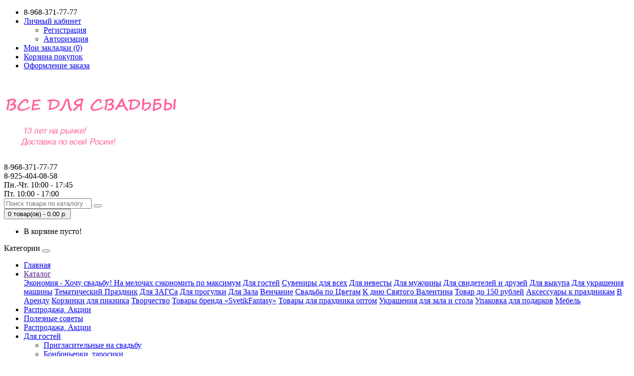

--- FILE ---
content_type: text/html; charset=utf-8
request_url: https://sovet-da-love.ru/1000melochei/333904girlynda4524
body_size: 12728
content:
<!DOCTYPE html>
<!--[if IE]><![endif]-->
<!--[if IE 8 ]><html dir="ltr" lang="ru" class="ie8"><![endif]-->
<!--[if IE 9 ]><html dir="ltr" lang="ru" class="ie9"><![endif]-->
<!--[if (gt IE 9)|!(IE)]><!-->
<html dir="ltr" lang="ru">
<!--<![endif]-->
<head>
<!-- Google Tag Manager -->
<script>(function(w,d,s,l,i){w[l]=w[l]||[];w[l].push({'gtm.start':
new Date().getTime(),event:'gtm.js'});var f=d.getElementsByTagName(s)[0],
j=d.createElement(s),dl=l!='dataLayer'?'&l='+l:'';j.async=true;j.src=
'https://www.googletagmanager.com/gtm.js?id='+i+dl;f.parentNode.insertBefore(j,f);
})(window,document,'script','dataLayer','GTM-NFDT3MH');</script>
<!-- End Google Tag Manager -->
<!-- We are here -->
<meta charset="UTF-8" />
<meta name="viewport" content="width=device-width, initial-scale=1">
<meta http-equiv="X-UA-Compatible" content="IE=edge">
<title>Гирлянда Плюмерия</title>
<base href="https://sovet-da-love.ru/" />
<meta name="keywords" content= "333904tovar4524" />
<meta property="og:title" content="Гирлянда Плюмерия" />
<meta property="og:type" content="website" />
<meta property="og:url" content="https://sovet-da-love.ru/1000melochei/333904girlynda4524" />
<meta property="og:image" content="https://sovet-da-love.ru/image/cache/catalog/2198/tovar4524-228x228.jpg" />
<meta property="og:site_name" content="Всё для Свадьбы" />
<script src="catalog/view/javascript/jquery/jquery-2.1.1.min.js" type="text/javascript"></script>
<link href="catalog/view/javascript/bootstrap/css/bootstrap.min.css" rel="stylesheet" media="screen" />
<script src="catalog/view/javascript/bootstrap/js/bootstrap.min.js" type="text/javascript"></script>
<link href="catalog/view/javascript/font-awesome/css/font-awesome.min.css" rel="stylesheet" type="text/css" />
<link href="//fonts.googleapis.com/css?family=Open+Sans:400,400i,300,700" rel="stylesheet" type="text/css" />
<link href="catalog/view/theme/default/stylesheet/stylesheet.css" rel="stylesheet">


<link href="catalog/view/javascript/jquery/magnific/magnific-popup.css" type="text/css" rel="stylesheet" media="screen" />
<link href="catalog/view/javascript/jquery/datetimepicker/bootstrap-datetimepicker.min.css" type="text/css" rel="stylesheet" media="screen" />
<script src="catalog/view/javascript/common.js" type="text/javascript"></script>
<link href="https://sovet-da-love.ru/1000melochei/333904girlynda4524" rel="canonical" />
<link href="https://sovet-da-love.ru/image/catalog/sv_icon.png" rel="icon" />
<script src="catalog/view/javascript/jquery/magnific/jquery.magnific-popup.min.js" type="text/javascript"></script>
<script src="catalog/view/javascript/jquery/datetimepicker/moment.js" type="text/javascript"></script>
<script src="catalog/view/javascript/jquery/datetimepicker/locale/ru-ru.js" type="text/javascript"></script>
<script src="catalog/view/javascript/jquery/datetimepicker/bootstrap-datetimepicker.min.js" type="text/javascript"></script>
<meta name="yandex-verification" content="3c63e9475d42401d" />
<meta name="google-site-verification" content="ARUxexNiUn6MpF48zPBInSrd8klhhWuwHooLZ7hUtIY" />
<meta name="yandex-verification" content="5adeb8edd4da2090" />
<meta name="yandex-verification" content="6e749d7f4307d748" />

<script src="//code.jivosite.com/widget.js" data-jv-id="8RdbiJThxl" async></script>
<!-- Yandex.Metrika counter --> <script type="text/javascript"> (function (d, w, c) { (w[c] = w[c] || []).push(function() { try { w.yaCounter43559084 = new Ya.Metrika({ id:43559084, clickmap:true, trackLinks:true, accurateTrackBounce:true, webvisor:true }); } catch(e) { } }); var n = d.getElementsByTagName("script")[0], s = d.createElement("script"), f = function () { n.parentNode.insertBefore(s, n); }; s.type = "text/javascript"; s.async = true; s.src = "https://mc.yandex.ru/metrika/watch.js"; if (w.opera == "[object Opera]") { d.addEventListener("DOMContentLoaded", f, false); } else { f(); } })(document, window, "yandex_metrika_callbacks"); </script> <noscript><div><img src="https://mc.yandex.ru/watch/43559084" style="position:absolute; left:-9999px;" alt="" /></div></noscript> <!-- /Yandex.Metrika counter -->


<!-- GoogleAnalytics counter -->
<script>
  (function(i,s,o,g,r,a,m){i['GoogleAnalyticsObject']=r;i[r]=i[r]||function(){
  (i[r].q=i[r].q||[]).push(arguments)},i[r].l=1*new Date();a=s.createElement(o),
  m=s.getElementsByTagName(o)[0];a.async=1;a.src=g;m.parentNode.insertBefore(a,m)
  })(window,document,'script','https://www.google-analytics.com/analytics.js','ga');
  ga('create', 'UA-84604919-1', 'auto');
  ga('send', 'pageview');
</script>
<!-- /GoogleAnalytics counter -->

<!-- BEGIN JIVOSITE CODE {literal} -->
<script type='text/javascript'>
(function(){ var widget_id = 'vS8ylH9FcC';var d=document;var w=window;function l(){
var s = document.createElement('script'); s.type = 'text/javascript'; s.async = true; s.src = '//code.jivosite.com/script/widget/'+widget_id; var ss = document.getElementsByTagName('script')[0]; ss.parentNode.insertBefore(s, ss);}if(d.readyState=='complete'){l();}else{if(w.attachEvent){w.attachEvent('onload',l);}else{w.addEventListener('load',l,false);}}})();</script>
<!-- {/literal} END JIVOSITE CODE -->

<noscript>
<!-- begin of Top100 code -->
<script id="top100Counter" type="text/javascript" src="http://counter.rambler.ru/top100.jcn?4446256"></script>
<!-- end of Top100 code -->
</noscript>

<script type="text/javascript" src="https://zadarma.com/swfobject.js"></script>
<script type="text/javascript">
var flashvars = {};
flashvars.phone = "608137";
flashvars.img1 = "https://zadarma.com/images/widget_button/ru/call3_red_free.png";
flashvars.img2 = "https://zadarma.com/images/widget_button/ru/call2_green_connecting.png";
flashvars.img3 = "https://zadarma.com/images/widget_button/ru/call2_green_reset.png";
flashvars.img4 = "https://zadarma.com/images/widget_button/ru/call2_green_error.png";
var params = {};
params.wmode = "transparent";
var attributes = {};
swfobject.embedSWF("https://zadarma.com/pbutton.swf", "myAlternativeContent", "215", "138", "9.0.0", false, flashvars, params, attributes);
</script>


<!-- Наша кнопка -->
<div id="whatsApp_widget"></div>
<script src="https://nashaknopka.ru/widget/api/widget.js"></script>
<script type="text/javascript">whatsApp_widget.init('afe428052f162b4b8f595d514c318d27');</script>
<!-- Наша кнопка --><script charset="UTF-8" src="//web.webpushs.com/js/push/162131a59a595cfc36b447b773250432_1.js" async></script>

									<script src="catalog/view/javascript/buyoneclick.js" type="text/javascript"></script>
															<link href="catalog/view/theme/default/stylesheet/buyoneclick.css" rel="stylesheet">				            
</head>
<body class="product-product-11410">
<!-- Google Tag Manager (noscript) -->
<noscript><iframe src="https://www.googletagmanager.com/ns.html?id=GTM-NFDT3MH"
height="0" width="0" style="display:none;visibility:hidden"></iframe></noscript>
<!-- End Google Tag Manager (noscript) -->
<nav id="top">
  <div class="container">
            <div id="top-links" class="nav pull-right">
      <ul class="list-inline">
        <li><a href="https://sovet-da-love.ru/contacts/"><i class="fa fa-phone"></i></a> <span class="hidden-xs hidden-sm hidden-md">8-968-371-77-77</span></li>
        <li class="dropdown"><a href="https://sovet-da-love.ru/my-account/" title="Личный кабинет" class="dropdown-toggle" data-toggle="dropdown"><i class="fa fa-user"></i> <span class="hidden-xs hidden-sm hidden-md">Личный кабинет</span> <span class="caret"></span></a>
          <ul class="dropdown-menu dropdown-menu-right">
                        <li><a href="https://sovet-da-love.ru/create-account/">Регистрация</a></li>
            <li><a href="https://sovet-da-love.ru/login/">Авторизация</a></li>
                      </ul>
        </li>
        <li><a href="https://sovet-da-love.ru/wishlist/" id="wishlist-total" title="Мои закладки (0)"><i class="fa fa-heart"></i> <span class="hidden-xs hidden-sm hidden-md">Мои закладки (0)</span></a></li>
        <li><a href="https://sovet-da-love.ru/shopping-cart/" title="Корзина покупок"><i class="fa fa-shopping-cart"></i> <span class="hidden-xs hidden-sm hidden-md">Корзина покупок</span></a></li>
        <li><a href="https://sovet-da-love.ru/checkout/" title="Оформление заказа"><i class="fa fa-share"></i> <span class="hidden-xs hidden-sm hidden-md">Оформление заказа</span></a></li>
      </ul>
    </div>
  </div>
</nav>
<header>
  <div class="container">
    <div class="row">
      <div class="col-sm-4">
        <div id="logo">
                                    <a href="https://sovet-da-love.ru/"><img src="https://sovet-da-love.ru/image/catalog/august/139444505-23111.jpg" title="Всё для Свадьбы" alt="Всё для Свадьбы" class="img-responsive" /></a>
                              </div>
      </div>
	  <div class="col-sm-5"><div class="phone-header" onclick="dataLayer.push({'event': 'tel'});">8-968-371-77-77<br><span>8-925-404-08-58</span></div>
      </div>
      <div class="col-sm-3"><div class="rezim">Пн.-Чт. 10:00 - 17:45</br>Пт. 10:00 - 17:00 </div></div>
      <div class="col-sm-5"><div id="search" class="input-group">
  <input type="text" name="search" value="" placeholder="Поиск товара по каталогу" class="form-control input-lg" />
  <span class="input-group-btn">
    <button type="button" class="btn btn-default btn-lg"><i class="fa fa-search"></i></button>
  </span>
</div>      </div>
      <div class="col-sm-3"><div id="cart" class="btn-group btn-block">
  <button type="button" data-toggle="dropdown" data-loading-text="Загрузка..." class="btn btn-inverse btn-block btn-lg dropdown-toggle"><i class="fa fa-shopping-cart"></i> <span id="cart-total">0 товар(ов) - 0.00 р.</span></button>
  <ul class="dropdown-menu pull-right">
        <li>
      <p class="text-center">В корзине пусто!</p>
    </li>
      </ul>
</div>
</div>
    </div>
  </div>
</header>
<div class="container">
  <nav id="menu" class="navbar">
    <div class="navbar-header"><span id="category" class="visible-xs">Категории</span>
      <button type="button" class="btn btn-navbar navbar-toggle" data-toggle="collapse" data-target=".navbar-ex1-collapse"><i class="fa fa-bars"></i></button>
    </div>
    <div class="collapse navbar-collapse navbar-ex1-collapse">
      <ul class="nav navbar-nav">
<li class="dropdown catalog-nav">
	<a href="https://sovet-da-love.ru/">Главная</a>
</li>
	<li class="dropdown catalog-nav">
	<a href="" class="dropdown-toggle" data-toggle="dropdown">
		Каталог
	</a>
	<div class="dropdown-menu">
		<div class="list-group">
	        <a href="https://sovet-da-love.ru/econom/" class="list-group-item">Экономия - Хочу свадьбу! На мелочах сэкономить по максимум</a>
	        <a href="https://sovet-da-love.ru/dlya-gostey/" class="list-group-item">Для гостей</a>
	        <a href="https://sovet-da-love.ru/suvenir/" class="list-group-item">Сувениры для всех</a>
	        <a href="https://sovet-da-love.ru/dlya-nevesty/" class="list-group-item">Для невесты</a>
	        <a href="https://sovet-da-love.ru/for_men/" class="list-group-item">Для мужчины</a>
	        <a href="https://sovet-da-love.ru/dlya-svideteley-i-druzey/" class="list-group-item">Для свидетелей и друзей</a>
	        <a href="https://sovet-da-love.ru/vykup/" class="list-group-item">Для выкупа</a>
	        <a href="https://sovet-da-love.ru/dlya-ukrasheniya-mashiny/" class="list-group-item">Для украшения машины</a>
	        <a href="https://sovet-da-love.ru/theme_holiday/" class="list-group-item">Тематический Праздник</a>
	        <a href="https://sovet-da-love.ru/dlya-zags/" class="list-group-item">Для ЗАГСа</a>
	        <a href="https://sovet-da-love.ru/dlya-progulki/" class="list-group-item">Для прогулки</a>
	        <a href="https://sovet-da-love.ru/for-hall/" class="list-group-item">Для Зала</a>
	        <a href="https://sovet-da-love.ru/venchaniye/" class="list-group-item">Венчание</a>
	        <a href="https://sovet-da-love.ru/svadba-po-cvetam/" class="list-group-item">Свадьба по Цветам</a>
	        <a href="https://sovet-da-love.ru/index.php?route=product/category&path=1835" class="list-group-item">К дню Святого Валентина</a>
	        <a href="https://sovet-da-love.ru/index.php?route=product/category&path=1314" class="list-group-item">Товар до 150 рублей</a>
	        <a href="https://sovet-da-love.ru/1000melochei/" class="list-group-item">Аксессуары к праздникам</a>
	        <a href="https://sovet-da-love.ru/index.php?route=product/category&path=2812" class="list-group-item">В Аренду</a>
	        <a href="https://sovet-da-love.ru/index.php?route=product/category&path=1670" class="list-group-item">Корзинки для пикника</a>
	        <a href="https://sovet-da-love.ru/tovary-dlja-rukodelija-i-tvorchestva/" class="list-group-item">Творчество</a>
	        <a href="https://sovet-da-love.ru/svetikfantasy/" class="list-group-item">Товары бренда «SvetikFantasy»</a>
	        <a href="https://sovet-da-love.ru/tovary-dlya-prazdnika-optom/" class="list-group-item">Товары для праздника оптом</a>
	        <a href="https://sovet-da-love.ru/ukrasheniya-dlya-zala/" class="list-group-item">Украшения для зала и стола</a>
	        <a href="https://sovet-da-love.ru/index.php?route=product/category&path=1418" class="list-group-item">Упаковка для подарков</a>
	        <a href="https://sovet-da-love.ru/index.php?route=product/category&path=3692" class="list-group-item">Мебель</a>
		</div>
	</div>
</li>
	<li class="dropdown catalog-nav">
		<a href="https://sovet-da-love.ru/sale_stock/">Распродажа, Акции</a>
	</li>
	<li class="dropdown catalog-nav">
		<a href="https://sovet-da-love.ru/poleznie-sovety/">Полезные советы</a>
	</li>
                	
        <li><a href="https://sovet-da-love.ru/sale_stock/">Распродажа, Акции</a></li>
                                <li class="dropdown"><a href="https://sovet-da-love.ru/dlya-gostey/" class="dropdown-toggle" data-toggle="dropdown">Для гостей</a>
          <div class="dropdown-menu">
            <div class="dropdown-inner">
                            <ul class="list-unstyled">
                                <li><a href="https://sovet-da-love.ru/dlya-gostey/priglashenie/">Пригласительные на свадьбу</a></li>
                                <li><a href="https://sovet-da-love.ru/dlya-gostey/%D0%B1%D0%BE%D0%BD%D0%B1%D0%BE%D0%BD%D1%8C%D0%B5%D1%80%D0%BA%D0%B8/">Бонбоньерки, таросики</a></li>
                                <li><a href="https://sovet-da-love.ru/dlya-gostey/%D1%81%D1%83%D0%B2%D0%B5%D0%BD%D0%B8%D1%80%D1%8B/">Сувениры</a></li>
                                <li><a href="https://sovet-da-love.ru/dlya-gostey/%D0%BA%D0%BE%D0%BD%D0%B2%D0%B5%D1%80%D1%82%D1%8B-%D0%B4%D0%BB%D1%8F-%D0%B4%D0%B5%D0%BD%D0%B5%D0%B3/">Конверты для денежного подарка</a></li>
                                <li><a href="https://sovet-da-love.ru/dlya-gostey/svadebnyye/">Свадебные поздравительные открытки</a></li>
                              </ul>
                          </div>
            <a href="https://sovet-da-love.ru/dlya-gostey/" class="see-all">Показать все Для гостей</a> </div>
        </li>
                                <li class="dropdown"><a href="https://sovet-da-love.ru/suvenir/" class="dropdown-toggle" data-toggle="dropdown">Сувениры для всех</a>
          <div class="dropdown-menu">
            <div class="dropdown-inner">
                            <ul class="list-unstyled">
                                <li><a href="https://sovet-da-love.ru/index.php?route=product/category&amp;path=2906_3669">Авто</a></li>
                                <li><a href="https://sovet-da-love.ru/index.php?route=product/category&amp;path=2906_3329">Брелоки и подвески</a></li>
                                <li><a href="https://sovet-da-love.ru/suvenir/veshalki/">Вешалки</a></li>
                                <li><a href="https://sovet-da-love.ru/index.php?route=product/category&amp;path=2906_3133">Восточные сувениры и фэн-шуй</a></li>
                                <li><a href="https://sovet-da-love.ru/suvenir/gadanija-pozhelanija/">Гадания, пожелания</a></li>
                                <li><a href="https://sovet-da-love.ru/index.php?route=product/category&amp;path=2906_3125">Интерьерные сувениры</a></li>
                                <li><a href="https://sovet-da-love.ru/suvenir/kopilki/">Копилки</a></li>
                                <li><a href="https://sovet-da-love.ru/index.php?route=product/category&amp;path=2906_3424">Курительные принадлежности</a></li>
                                <li><a href="https://sovet-da-love.ru/suvenir/magnitiki/">Магнитики</a></li>
                                <li><a href="https://sovet-da-love.ru/index.php?route=product/category&amp;path=2906_3463">Маникюрные принадлежности</a></li>
                                <li><a href="https://sovet-da-love.ru/index.php?route=product/category&amp;path=2906_3737">Маска для сна</a></li>
                                <li><a href="https://sovet-da-love.ru/index.php?route=product/category&amp;path=2906_3237">Наборы для выращивания растений</a></li>
                                <li><a href="https://sovet-da-love.ru/suvenir/nagradnaya-atributika/">Наградная атрибутика</a></li>
                                <li><a href="https://sovet-da-love.ru/index.php?route=product/category&amp;path=2906_3296">Неоновые палочки</a></li>
                                <li><a href="https://sovet-da-love.ru/index.php?route=product/category&amp;path=2906_3057">Плетеные изделия</a></li>
                                <li><a href="https://sovet-da-love.ru/index.php?route=product/category&amp;path=2906_3156">Посуда</a></li>
                                <li><a href="https://sovet-da-love.ru/index.php?route=product/category&amp;path=2906_3122">Приколы и игры</a></li>
                                <li><a href="https://sovet-da-love.ru/index.php?route=product/category&amp;path=2906_3912">Талисманы </a></li>
                                <li><a href="https://sovet-da-love.ru/index.php?route=product/category&amp;path=2906_3798">Текстиль</a></li>
                                <li><a href="https://sovet-da-love.ru/suvenir/shkatulki/">Шкатулки</a></li>
                                <li><a href="https://sovet-da-love.ru/index.php?route=product/category&amp;path=2906_98">Фотоальбомы, Рамки для фото, Обложки для видео</a></li>
                              </ul>
                          </div>
            <a href="https://sovet-da-love.ru/suvenir/" class="see-all">Показать все Сувениры для всех</a> </div>
        </li>
                                <li class="dropdown"><a href="https://sovet-da-love.ru/dlya-nevesty/" class="dropdown-toggle" data-toggle="dropdown">Для невесты</a>
          <div class="dropdown-menu">
            <div class="dropdown-inner">
                            <ul class="list-unstyled">
                                <li><a href="https://sovet-da-love.ru/dlya-nevesty/sv_kurtochki/">Свадебные курточки</a></li>
                                <li><a href="https://sovet-da-love.ru/dlya-nevesty/%D0%BF%D0%BE%D0%B4%D0%B2%D1%8F%D0%B7%D0%BA%D0%B8/">Подвязки</a></li>
                                <li><a href="https://sovet-da-love.ru/dlya-nevesty/%D1%87%D1%83%D0%BB%D0%BA%D0%B8-%D0%BA%D0%BE%D0%BB%D0%B3%D0%BE%D1%82%D0%BA%D0%B8-%D0%B3%D0%BE%D0%BB%D1%8C%D1%84%D1%8B/">Чулки,  Колготки, Гольфы</a></li>
                                <li><a href="https://sovet-da-love.ru/dlya-nevesty/%D0%BF%D0%B5%D1%80%D1%87%D0%B0%D1%82%D0%BA%D0%B8/">Перчатки</a></li>
                                <li><a href="https://sovet-da-love.ru/dlya-nevesty/fata/">Фата</a></li>
                                <li><a href="https://sovet-da-love.ru/dlya-nevesty/%D1%83%D0%BA%D1%80%D0%B0%D1%88%D0%B5%D0%BD%D0%B8%D1%8F-%D0%B4%D0%BB%D1%8F-%D0%B2%D0%BE%D0%BB%D0%BE%D1%81/">Украшения для волос</a></li>
                                <li><a href="https://sovet-da-love.ru/dlya-nevesty/%D0%B1%D0%B8%D0%B6%D1%83%D1%82%D0%B5%D1%80%D0%B8%D1%8F-%D0%BA%D0%BE%D0%BB%D1%8C%D0%B5/">Бижутерия</a></li>
                                <li><a href="https://sovet-da-love.ru/dlya-nevesty/%D1%81%D1%83%D0%BC%D0%BE%D1%87%D0%BA%D0%B0-%D0%BA%D0%BB%D0%B0%D1%82%D1%87/">Сумочка, клатч</a></li>
                                <li><a href="https://sovet-da-love.ru/dlya-nevesty/%D0%B1%D1%83%D0%BA%D0%B5%D1%82-%D0%B4%D1%83%D0%B1%D0%BB%D0%B5%D1%80/">Букет-дублер</a></li>
                                <li><a href="https://sovet-da-love.ru/dlya-nevesty/%D1%82%D1%83%D1%84%D0%BB%D0%B8-%D1%81%D0%B0%D0%BF%D0%BE%D0%B3%D0%B8/">Туфли, сапоги</a></li>
                                <li><a href="https://sovet-da-love.ru/dlya-nevesty/%D0%BC%D0%B0%D0%BD%D0%B8%D0%BA%D1%8E%D1%80%D0%BD%D1%8B%D0%B5-%D0%BF%D1%80%D0%B8%D0%BD%D0%B0%D0%B4%D0%BB%D0%B5%D0%B6%D0%BD%D0%BE%D1%81%D1%82%D0%B8/">Маникюрные принадлежности</a></li>
                                <li><a href="https://sovet-da-love.ru/dlya-nevesty/%D0%BF%D0%BE%D0%B4%D1%8A%D1%8E%D0%B1%D0%BD%D0%B8%D0%BA-%D0%BA%D1%80%D0%B8%D0%BD%D0%BE%D0%BB%D0%B8%D0%BD/">Подъюбник - кринолин</a></li>
                                <li><a href="https://sovet-da-love.ru/dlya-nevesty/%D0%BD%D0%B0%D0%BA%D0%B8%D0%B4%D0%BA%D0%B8-%D0%BF%D0%BB%D0%B0%D1%82%D0%BA%D0%B8/">Платки, накидки</a></li>
                                <li><a href="https://sovet-da-love.ru/dlya-nevesty/%D0%B6%D0%B5%D0%BD%D1%81%D0%BA%D0%BE%D0%B5-%D0%B1%D0%B5%D0%BB%D1%8C%D0%B5-%D1%8D%D1%80%D0%BE%D1%82%D0%B8%D1%87%D0%B5%D1%81%D0%BA%D0%B8%D0%B5-%D0%BD%D0%B0%D0%B1%D0%BE%D1%80%D1%8B%20/">Женское белье, эротические наборы </a></li>
                                <li><a href="https://sovet-da-love.ru/dlya-nevesty/%D0%BB%D1%8F%D0%BC%D0%BA%D0%B8-%D0%B1%D1%80%D0%B5%D1%82%D0%B5%D0%BB%D0%B8/">Лямки, Бретели декоративные</a></li>
                                <li><a href="https://sovet-da-love.ru/dlya-nevesty/%D0%B7%D0%BE%D0%BD%D1%82%D0%B8%D0%BA%D0%B8/">Зонтики</a></li>
                                <li><a href="https://sovet-da-love.ru/dlya-nevesty/%D0%B2%D0%B5%D0%B5%D1%80/">Веер</a></li>
                                <li><a href="https://sovet-da-love.ru/dlya-nevesty/%D0%B2%D0%B5%D1%88%D0%B0%D0%BB%D0%BA%D0%B8/">Вешалки</a></li>
                                <li><a href="https://sovet-da-love.ru/index.php?route=product/category&amp;path=22_168">Чехлы для платьев, кофры, пакеты</a></li>
                                <li><a href="https://sovet-da-love.ru/dlya-nevesty/%D0%B2%D0%B0%D0%B7%D0%BE%D1%87%D0%BA%D0%B8-%D0%B4%D0%BB%D1%8F-%D0%B1%D1%83%D0%BA%D0%B5%D1%82%D0%B0-%D0%BD%D0%B5%D0%B2%D0%B5%D1%81%D1%82%D1%8B/">Вазочки для букета невесты</a></li>
                                <li><a href="https://sovet-da-love.ru/dlya-nevesty/%D0%BD%D0%B0%D0%B1%D0%BE%D1%80%D1%8B-%D0%B2-%D0%B4%D0%BE%D1%80%D0%BE%D0%B3%D1%83/">Наборы в дорогу</a></li>
                              </ul>
                          </div>
            <a href="https://sovet-da-love.ru/dlya-nevesty/" class="see-all">Показать все Для невесты</a> </div>
        </li>
                                <li class="dropdown"><a href="https://sovet-da-love.ru/for_men/" class="dropdown-toggle" data-toggle="dropdown">Для мужчины</a>
          <div class="dropdown-menu">
            <div class="dropdown-inner">
                            <ul class="list-unstyled">
                                <li><a href="https://sovet-da-love.ru/for_men/%D0%B1%D1%83%D1%82%D0%BE%D0%BD%D1%8C%D0%B5%D1%80%D0%BA%D0%B8/">Бутоньерки</a></li>
                                <li><a href="https://sovet-da-love.ru/for_men/%D0%B3%D0%B0%D0%BB%D1%81%D1%82%D1%83%D0%BA-%D0%B1%D0%B0%D0%B1%D0%BE%D1%87%D0%BA%D0%B0/">Галстук, бабочка</a></li>
                                <li><a href="https://sovet-da-love.ru/for_men/%D0%BF%D0%BB%D0%B0%D1%82%D0%BE%D1%87%D0%B5%D0%BA/">Платочек в карман пиджака</a></li>
                                <li><a href="https://sovet-da-love.ru/for_men/%D0%B7%D0%B0%D0%BF%D0%BE%D0%BD%D0%BA%D0%B8-%D0%B7%D0%B0%D0%B6%D0%B8%D0%BC/">Запонки, зажим для галстука</a></li>
                                <li><a href="https://sovet-da-love.ru/for_men/%D0%BF%D0%BE%D0%B4%D1%82%D1%8F%D0%B6%D0%BA%D0%B8/">Подтяжки</a></li>
                                <li><a href="https://sovet-da-love.ru/for_men/%D0%B2%D0%B5%D1%88%D0%B0%D0%BB%D0%BA%D0%B8-%D1%81%D1%83%D0%B2%D0%B5%D0%BD%D0%B8%D1%80%D0%BD%D1%8B%D0%B5/">Вешалки сувенирные</a></li>
                              </ul>
                          </div>
            <a href="https://sovet-da-love.ru/for_men/" class="see-all">Показать все Для мужчины</a> </div>
        </li>
                                <li class="dropdown"><a href="https://sovet-da-love.ru/dlya-svideteley-i-druzey/" class="dropdown-toggle" data-toggle="dropdown">Для свидетелей и друзей</a>
          <div class="dropdown-menu">
            <div class="dropdown-inner">
                            <ul class="list-unstyled">
                                <li><a href="https://sovet-da-love.ru/index.php?route=product/category&amp;path=19_2677">Для гостей</a></li>
                                <li><a href="https://sovet-da-love.ru/dlya-svideteley-i-druzey/dlya-druzey-zhenikha/">Для друзей жениха</a></li>
                                <li><a href="https://sovet-da-love.ru/index.php?route=product/category&amp;path=19_1674">Для Подружек невесты</a></li>
                                <li><a href="https://sovet-da-love.ru/dlya-svideteley-i-druzey/dlya-svideteley/">Для свидетелей</a></li>
                              </ul>
                          </div>
            <a href="https://sovet-da-love.ru/dlya-svideteley-i-druzey/" class="see-all">Показать все Для свидетелей и друзей</a> </div>
        </li>
                                <li class="dropdown"><a href="https://sovet-da-love.ru/vykup/" class="dropdown-toggle" data-toggle="dropdown">Для выкупа</a>
          <div class="dropdown-menu">
            <div class="dropdown-inner">
                            <ul class="list-unstyled">
                                <li><a href="https://sovet-da-love.ru/vykup/%D0%BF%D0%BB%D0%B0%D0%BA%D0%B0%D1%82%D1%8B-%D0%B4%D0%BB%D1%8F-%D1%83%D0%BA%D1%80%D0%B0%D1%88%D0%B5%D0%BD%D0%B8%D1%8F-%D0%BF%D0%BE%D0%B4%D1%8A%D0%B5%D0%B7%D0%B4%D0%B0/">Плакаты для украшения подъезда</a></li>
                                <li><a href="https://sovet-da-love.ru/vykup/%D1%88%D0%B0%D1%80%D0%B8%D0%BA%D0%B8-%D0%B4%D0%BB%D1%8F-%D1%83%D0%BA%D1%80%D0%B0%D1%88%D0%B5%D0%BD%D0%B8%D1%8F/">Шарики для украшения</a></li>
                                <li><a href="https://sovet-da-love.ru/vykup/%D0%BD%D0%B0%D0%B1%D0%BE%D1%80%D1%8B-%D0%B4%D0%BB%D1%8F-%D0%B2%D1%8B%D0%BA%D1%83%D0%BF%D0%B0/">Наборы для выкупа</a></li>
                                <li><a href="https://sovet-da-love.ru/vykup/%D0%B4%D0%B5%D0%BD%D1%8C%D0%B3%D0%B8-%D0%B4%D0%BB%D1%8F-%D0%B2%D1%8B%D0%BA%D1%83%D0%BF%D0%B0/">Деньги для выкупа</a></li>
                                <li><a href="https://sovet-da-love.ru/vykup/%D0%BA%D0%BE%D1%80%D0%BE%D0%B1%D0%BE%D1%87%D0%BA%D0%B8-%D1%81%D1%83%D0%BD%D0%B4%D1%83%D1%87%D0%BA%D0%B8-%D0%BF%D0%BE%D0%B4%D0%BD%D0%BE%D1%81%D1%8B-%D0%B4%D0%BB%D1%8F-%D1%81%D0%B1%D0%BE%D1%80%D0%B0-%D0%B4%D0%B5%D0%BD%D0%B5%D0%B3/">Коробочки, сундучки, подносы для сбора денег</a></li>
                                <li><a href="https://sovet-da-love.ru/vykup/%D1%81%D1%82%D0%BE%D0%BB%D0%B8%D0%BA-%D1%83-%D0%BD%D0%B5%D0%B2%D0%B5%D1%81%D1%82%D1%8B-%D0%B4%D0%BE%D0%BC%D0%B0/">Столик у невесты дома</a></li>
                                <li><a href="https://sovet-da-love.ru/vykup/%D0%BE%D1%84%D0%BE%D1%80%D0%BC%D0%BB%D0%B5%D0%BD%D0%B8%D1%8F-%D1%83%D0%BA%D1%80%D0%B0%D1%88%D0%B5%D0%BD%D0%B8%D1%8F-%D0%B4%D0%BB%D1%8F-%D0%BC%D0%B5%D1%81%D1%82%D0%B0-%D0%B2%D1%8B%D0%BA%D1%83%D0%BF%D0%B0/">Оформления,  украшения для места выкупа</a></li>
                              </ul>
                          </div>
            <a href="https://sovet-da-love.ru/vykup/" class="see-all">Показать все Для выкупа</a> </div>
        </li>
                                <li class="dropdown"><a href="https://sovet-da-love.ru/dlya-ukrasheniya-mashiny/" class="dropdown-toggle" data-toggle="dropdown">Для украшения машины</a>
          <div class="dropdown-menu">
            <div class="dropdown-inner">
                            <ul class="list-unstyled">
                                <li><a href="https://sovet-da-love.ru/dlya-ukrasheniya-mashiny/%D0%BB%D0%B5%D0%BD%D1%82%D1%8B-%D0%BD%D0%B0-%D0%BA%D0%B0%D0%BF%D0%BE%D1%82/">Ленты на капот</a></li>
                                <li><a href="https://sovet-da-love.ru/dlya-ukrasheniya-mashiny/%D0%B1%D0%B0%D0%BD%D1%82%D1%8B-%D0%B1%D1%83%D0%BA%D0%B5%D1%82%D0%B8%D0%BA%D0%B8-%D0%BD%D0%B0-%D1%80%D1%83%D1%87%D0%BA%D0%B8-%D0%B7%D0%B5%D1%80%D0%BA%D0%B0%D0%BB%D0%B0/">Банты, букетики на ручки, зеркала</a></li>
                                <li><a href="https://sovet-da-love.ru/dlya-ukrasheniya-mashiny/%D0%BA%D0%BE%D0%BB%D1%8C%D1%86%D0%B0-%D0%BD%D0%B0-%D0%BA%D1%80%D1%8B%D1%88%D1%83/">Кольца на крышу</a></li>
                                <li><a href="https://sovet-da-love.ru/dlya-ukrasheniya-mashiny/%D1%83%D0%BA%D1%80%D0%B0%D1%88%D0%B5%D0%BD%D0%B8%D1%8F-%D0%BD%D0%B0-%D1%80%D0%B0%D0%B4%D0%B8%D0%B0%D1%82%D0%BE%D1%80/">Украшения на радиатор</a></li>
                                <li><a href="https://sovet-da-love.ru/dlya-ukrasheniya-mashiny/%D0%BC%D0%B0%D0%B3%D0%BD%D0%B8%D1%82%D1%8B-%D0%BD%D0%B0-%D0%BC%D0%B0%D1%88%D0%B8%D0%BD%D1%83/">Магниты на машину</a></li>
                                <li><a href="https://sovet-da-love.ru/dlya-ukrasheniya-mashiny/%D0%BD%D0%B0%D0%BA%D0%BB%D0%B5%D0%B9%D0%BA%D0%B8-%D0%BD%D0%B0-%D0%BC%D0%B0%D1%88%D0%B8%D0%BD%D1%8B/">Наклейки на машины</a></li>
                                <li><a href="https://sovet-da-love.ru/dlya-ukrasheniya-mashiny/%D0%BA%D0%BE%D0%BC%D0%BF%D0%BB%D0%B5%D0%BA%D1%82%D1%8B-%D0%B4%D0%BB%D1%8F-%D1%83%D0%BA%D1%80%D0%B0%D1%88%D0%B5%D0%BD%D0%B8%D1%8F-%D0%BC%D0%B0%D1%88%D0%B8%D0%BD%D1%8B/">Комплекты для украшения машины</a></li>
                                <li><a href="https://sovet-da-love.ru/dlya-ukrasheniya-mashiny/%D1%83%D0%BA%D1%80%D0%B0%D1%88%D0%B5%D0%BD%D0%B8%D1%8F-%D0%BD%D0%B0-%D0%BA%D0%BE%D0%BB%D0%B5%D1%81%D0%B0/">Украшения на колеса</a></li>
                                <li><a href="https://sovet-da-love.ru/dlya-ukrasheniya-mashiny/%D1%82%D0%B0%D0%B1%D0%BB%D0%B8%D1%87%D0%BA%D0%B8-%D0%BD%D0%B0-%D0%BC%D0%B0%D1%88%D0%B8%D0%BD%D1%83/">Таблички на машину</a></li>
                              </ul>
                          </div>
            <a href="https://sovet-da-love.ru/dlya-ukrasheniya-mashiny/" class="see-all">Показать все Для украшения машины</a> </div>
        </li>
                                <li class="dropdown"><a href="https://sovet-da-love.ru/dlya-zags/" class="dropdown-toggle" data-toggle="dropdown">Для ЗАГСа</a>
          <div class="dropdown-menu">
            <div class="dropdown-inner">
                            <ul class="list-unstyled">
                                <li><a href="https://sovet-da-love.ru/dlya-zags/%D1%81%D0%B2%D0%B8%D0%B4%D0%B5%D1%82%D0%B5%D0%BB%D1%8C%D1%81%D1%82%D0%B2%D0%BE-%D0%BE-%D0%B7%D0%B0%D0%BA%D0%BB%D1%8E%D1%87%D0%B5%D0%BD%D0%B8%D0%B8-%D0%B1%D1%80%D0%B0%D0%BA%D0%B0/">Папки &quot;Свидетельство о заключении брака&quot;</a></li>
                                <li><a href="https://sovet-da-love.ru/dlya-zags/dlya-kolets/">Для обручальных колец</a></li>
                                <li><a href="https://sovet-da-love.ru/dlya-zags/%D1%80%D1%83%D1%87%D0%BA%D0%B0-%D0%B4%D0%BB%D1%8F-%D1%80%D0%BE%D1%81%D0%BF%D0%B8%D1%81%D0%B8/">Ручка для росписи</a></li>
                                <li><a href="https://sovet-da-love.ru/dlya-zags/%D0%BB%D0%B5%D0%BF%D0%B5%D1%81%D1%82%D0%BA%D0%B8-%D0%BA%D0%BE%D0%BD%D1%84%D0%B5%D1%82%D1%82%D0%B8/">Лепестки, Конфетти, серпантин</a></li>
                                <li><a href="https://sovet-da-love.ru/dlya-zags/%D0%BA%D0%BE%D1%80%D0%B7%D0%B8%D0%BD%D0%BA%D0%B8-%D0%BC%D0%B5%D1%88%D0%BE%D1%87%D0%BA%D0%B8-%D0%BA%D1%83%D0%BB%D0%B5%D0%BA-%D0%B4%D0%BB%D1%8F-%D0%BA%D0%BE%D0%BD%D1%84%D0%B5%D1%82%D1%82%D0%B8/">Корзинки, мешочки, кулек для конфетти</a></li>
                                <li><a href="https://sovet-da-love.ru/dlya-zags/%D1%85%D0%BB%D0%BE%D0%BF%D1%83%D1%88%D0%BA%D0%B8-%D1%84%D0%BE%D0%BD%D1%82%D0%B0%D0%BD%D1%8B/">Хлопушки, фонтаны</a></li>
                              </ul>
                          </div>
            <a href="https://sovet-da-love.ru/dlya-zags/" class="see-all">Показать все Для ЗАГСа</a> </div>
        </li>
                                <li class="dropdown"><a href="https://sovet-da-love.ru/dlya-progulki/" class="dropdown-toggle" data-toggle="dropdown">Для прогулки</a>
          <div class="dropdown-menu">
            <div class="dropdown-inner">
                            <ul class="list-unstyled">
                                <li><a href="https://sovet-da-love.ru/dlya-progulki/%D1%81%D1%82%D0%B0%D0%BA%D0%B0%D0%BD%D1%8B-%D0%B1%D1%83%D0%BC%D0%B0%D0%B6%D0%BD%D1%8B%D0%B5/">Стаканы бумажные</a></li>
                                <li><a href="https://sovet-da-love.ru/dlya-progulki/%D1%81%D0%B0%D0%BB%D1%84%D0%B5%D1%82%D0%BA%D0%B8/">Салфетки</a></li>
                                <li><a href="https://sovet-da-love.ru/dlya-progulki/%D0%BA%D0%BE%D1%80%D0%B7%D0%B8%D0%BD%D0%B0-%D0%B4%D0%BB%D1%8F-%D0%BF%D0%B8%D0%BA%D0%BD%D0%B8%D0%BA%D0%B0/">Корзина для пикника, прогулки</a></li>
                                <li><a href="https://sovet-da-love.ru/dlya-progulki/%D0%B7%D0%B0%D0%BC%D0%BE%D1%87%D0%BA%D0%B8/">Замочки на счастье</a></li>
                                <li><a href="https://sovet-da-love.ru/dlya-progulki/%D0%B4%D0%BB%D1%8F-%D1%84%D0%BE%D1%82%D0%BE%D1%81%D0%B5%D1%81%D1%81%D0%B8%D0%B8/">Аксессуары для Фотосессии</a></li>
                                <li><a href="https://sovet-da-love.ru/dlya-progulki/%D0%BD%D0%B5%D0%B1%D0%B5%D1%81%D0%BD%D1%8B%D0%B5-%D1%84%D0%BE%D0%BD%D0%B0%D1%80%D0%B8%D0%BA%D0%B8/">Небесные фонарики</a></li>
                                <li><a href="https://sovet-da-love.ru/dlya-progulki/%D0%B7%D0%BE%D0%BD%D1%82/">Зонт</a></li>
                                <li><a href="https://sovet-da-love.ru/dlya-progulki/%D0%B2%D0%B5%D0%B5%D1%80%D0%B0/">Веер</a></li>
                                <li><a href="https://sovet-da-love.ru/dlya-progulki/%D0%B1%D0%BE%D0%BB%D0%B5%D1%80%D0%BE-%D0%BD%D0%B0%D0%BA%D0%B8%D0%B4%D0%BA%D0%B0-%D0%BF%D0%BB%D0%B0%D1%82%D0%BE%D0%BA-%D0%BF%D0%B0%D0%BB%D0%B0%D0%BD%D1%82%D0%B8%D0%BD/">Болеро , накидка, платок, палантин</a></li>
                              </ul>
                          </div>
            <a href="https://sovet-da-love.ru/dlya-progulki/" class="see-all">Показать все Для прогулки</a> </div>
        </li>
                                <li class="dropdown"><a href="https://sovet-da-love.ru/for-hall/" class="dropdown-toggle" data-toggle="dropdown">Для Зала</a>
          <div class="dropdown-menu">
            <div class="dropdown-inner">
                            <ul class="list-unstyled">
                                <li><a href="https://sovet-da-love.ru/for-hall/%D1%80%D1%83%D1%88%D0%BD%D0%B8%D0%BA-%D1%81%D0%BE%D0%BB%D0%BE%D0%BD%D0%BA%D0%B0/">Рушник, солонка</a></li>
                                <li><a href="https://sovet-da-love.ru/for-hall/%D0%BA%D0%BD%D0%B8%D0%B3%D0%B8-%D0%BF%D0%BE%D0%B6%D0%B5%D0%BB%D0%B0%D0%BD%D0%B8%D0%B9/">Альбомы, книги, плакаты, дерево для пожеланий</a></li>
                                <li><a href="https://sovet-da-love.ru/for-hall/%D0%B1%D0%BE%D0%BA%D0%B0%D0%BB%D1%8B-%D0%B4%D0%BB%D1%8F-%D0%B1%D0%B8%D1%82%D1%8C%D1%8F/">Бокалы для битья</a></li>
                                <li><a href="https://sovet-da-love.ru/for-hall/%D1%80%D0%B0%D1%81%D1%81%D0%B0%D0%B4%D0%BE%D1%87%D0%BD%D1%8B%D0%B5-%D0%BA%D0%B0%D1%80%D1%82%D0%BE%D1%87%D0%BA%D0%B8/">Банкетные (рассадочные) карточки</a></li>
                                <li><a href="https://sovet-da-love.ru/for-hall/%D0%BD%D0%B0%D0%BA%D0%BB%D0%B5%D0%B9%D0%BA%D0%B8-%D0%BD%D0%B0-%D0%B1%D1%83%D1%82%D1%8B%D0%BB%D0%BA%D0%B8/">Наклейки и подвески для бутылок</a></li>
                                <li><a href="https://sovet-da-love.ru/for-hall/%D1%83%D0%BA%D1%80%D0%B0%D1%88%D0%B5%D0%BD%D0%B8%D1%8F-%D0%BD%D0%B0-%D1%88%D0%B0%D0%BC%D0%BF%D0%B0%D0%BD%D1%81%D0%BA%D0%BE%D0%B5/">Украшения на шампанское и бокалы</a></li>
                                <li><a href="https://sovet-da-love.ru/for-hall/bokal/">Бокалы, фужеры для шампанского</a></li>
                                <li><a href="https://sovet-da-love.ru/for-hall/figyrli-na-tort/">Фигурка на торт</a></li>
                                <li><a href="https://sovet-da-love.ru/for-hall/nabor-dly-torta/">Наборы для торта</a></li>
                                <li><a href="https://sovet-da-love.ru/for-hall/dly-torta/">Нож и Лопатка для торта</a></li>
                                <li><a href="https://sovet-da-love.ru/index.php?route=product/category&amp;path=3929_11">Свечи Домашний очаг</a></li>
                                <li><a href="https://sovet-da-love.ru/for-hall/pesochnaya-tseremoniya/">Песочная церемония</a></li>
                                <li><a href="https://sovet-da-love.ru/for-hall/plakat-girlynda/">Плакаты, гирлянды</a></li>
                                <li><a href="https://sovet-da-love.ru/for-hall/sharik/">Воздушные шары</a></li>
                                <li><a href="https://sovet-da-love.ru/for-hall/syndyk/">Свадебный сундучок, казна,конверт</a></li>
                                <li><a href="https://sovet-da-love.ru/for-hall/nabor-tamada-svadba/">Наборы для проведения свадебного торжества</a></li>
                                <li><a href="https://sovet-da-love.ru/for-hall/numeratsiya/">Нумерация столов</a></li>
                              </ul>
                          </div>
            <a href="https://sovet-da-love.ru/for-hall/" class="see-all">Показать все Для Зала</a> </div>
        </li>
                                <li class="dropdown"><a href="https://sovet-da-love.ru/venchaniye/" class="dropdown-toggle" data-toggle="dropdown">Венчание</a>
          <div class="dropdown-menu">
            <div class="dropdown-inner">
                            <ul class="list-unstyled">
                                <li><a href="https://sovet-da-love.ru/venchaniye/%D0%B2%D0%B5%D0%BD%D1%87%D0%B0%D0%BB%D1%8C%D0%BD%D1%8B%D0%B9-%D0%BD%D0%B0%D0%B1%D0%BE%D1%80/">Венчальный набор</a></li>
                                <li><a href="https://sovet-da-love.ru/venchaniye/icons/">Иконы</a></li>
                                <li><a href="https://sovet-da-love.ru/venchaniye/%D0%BD%D0%B0%D0%BA%D0%B8%D0%B4%D0%BA%D0%B0-%D0%B4%D0%BB%D1%8F-%D0%B2%D0%B5%D0%BD%D1%87%D0%B0%D0%BD%D0%B8%D1%8F/">Накидка для венчания</a></li>
                                <li><a href="https://sovet-da-love.ru/venchaniye/%D0%BF%D1%80%D0%B8%D0%B3%D0%BB%D0%B0%D1%88%D0%B5%D0%BD%D0%B8%D1%8F-%D0%BC%D0%B5%D0%B4%D0%B0%D0%BB%D0%B8/">Приглашения и другие аксессуары для венчания</a></li>
                                <li><a href="https://sovet-da-love.ru/venchaniye/%D1%81%D0%B2%D0%B5%D1%87%D0%B8-%D0%B2%D0%B5%D0%BD%D1%87%D0%B0%D0%BB%D1%8C%D0%BD%D1%8B%D0%B5/">Свечи венчальные</a></li>
                              </ul>
                          </div>
            <a href="https://sovet-da-love.ru/venchaniye/" class="see-all">Показать все Венчание</a> </div>
        </li>
                                <li class="dropdown"><a href="https://sovet-da-love.ru/1000melochei/" class="dropdown-toggle" data-toggle="dropdown">Аксессуары к праздникам</a>
          <div class="dropdown-menu">
            <div class="dropdown-inner">
                            <ul class="list-unstyled">
                                <li><a href="https://sovet-da-love.ru/1000melochei/devichnik-m/">Девичник, мальчишник</a></li>
                                <li><a href="https://sovet-da-love.ru/index.php?route=product/category&amp;path=2_3251">Наборы для проведения свадебного торжества</a></li>
                                <li><a href="https://sovet-da-love.ru/index.php?route=product/category&amp;path=2_3511">Поднос для денег</a></li>
                                <li><a href="https://sovet-da-love.ru/index.php?route=product/category&amp;path=2_3339">Церемония Благословения</a></li>
                                <li><a href="https://sovet-da-love.ru/index.php?route=product/category&amp;path=2_15">Подносы, тарелочки</a></li>
                                <li><a href="https://sovet-da-love.ru/index.php?route=product/category&amp;path=2_2192">Тематическая Свадьба, Вечеринка</a></li>
                                <li><a href="https://sovet-da-love.ru/1000melochei/tovary-dly-konkursa-malchik-devochka/">Конкурс «На мальчика – на девочку&quot;</a></li>
                                <li><a href="https://sovet-da-love.ru/index.php?route=product/category&amp;path=2_20">Обереги</a></li>
                                <li><a href="https://sovet-da-love.ru/index.php?route=product/category&amp;path=2_86">Первый танец диски DVD и книги</a></li>
                                <li><a href="https://sovet-da-love.ru/index.php?route=product/category&amp;path=2_12">Дипломы, Удостоверения, Тосты, Ромашки</a></li>
                                <li><a href="https://sovet-da-love.ru/index.php?route=product/category&amp;path=2_1275">Праздничные Церемонии (песочная, дерево...)</a></li>
                                <li><a href="https://sovet-da-love.ru/index.php?route=product/category&amp;path=2_2290">Пиньята</a></li>
                                <li><a href="https://sovet-da-love.ru/index.php?route=product/category&amp;path=2_2037">Прогулка, пикник</a></li>
                              </ul>
                          </div>
            <a href="https://sovet-da-love.ru/1000melochei/" class="see-all">Показать все Аксессуары к праздникам</a> </div>
        </li>
                        	
        <li><a href="https://sovet-da-love.ru/tovary-dlja-rukodelija-i-tvorchestva/">Творчество</a></li>
                        	
        <li><a href="https://sovet-da-love.ru/poleznie-sovety/">Полезные советы</a></li>
                        	
        <li><a href="https://sovet-da-love.ru/wedding/">Фотогалерея</a></li>
                		<li class="dropdown"><a href="/%D0%9E%D0%BF%D0%BB%D0%B0%D1%82%D0%B0">Оплата</a></li>
		<li class="dropdown"><a href="/o_dostavke">Доставка</a></li>
		<li class="dropdown"><a href="/contacts">Контакты</a></li>
      </ul>
    </div>
  </nav>
</div>
<div class="container">
   <!-- <ul class="breadcrumb">
        <li><a href="https://sovet-da-love.ru/"><i class="fa fa-home"></i></a></li>
        <li><a href="https://sovet-da-love.ru/1000melochei/">Аксессуары к праздникам</a></li>
        <li><a href="https://sovet-da-love.ru/1000melochei/333904girlynda4524">Гирлянда &quot;Плюмерия&quot; сиренево-белая, цветок искусственный, длина 2 метра №4524.115</a></li>
      </ul> -->
  <div class="row"><aside id="column-left" class="col-sm-3 hidden-xs">
    <div class="list-group">
      <a href="https://sovet-da-love.ru/sale_stock/" class="list-group-item">Распродажа, Акции</a>
        <a href="https://sovet-da-love.ru/econom/" class="list-group-item">Экономия -&quot;Хочу свадьбу!&quot; На мелочах сэкономить по максимум </a>
        <a href="https://sovet-da-love.ru/dlya-gostey/" class="list-group-item">Для гостей</a>
        <a href="https://sovet-da-love.ru/suvenir/" class="list-group-item">Сувениры для всех</a>
        <a href="https://sovet-da-love.ru/dlya-nevesty/" class="list-group-item">Для невесты</a>
        <a href="https://sovet-da-love.ru/for_men/" class="list-group-item">Для мужчины</a>
        <a href="https://sovet-da-love.ru/dlya-svideteley-i-druzey/" class="list-group-item">Для свидетелей и друзей</a>
        <a href="https://sovet-da-love.ru/vykup/" class="list-group-item">Для выкупа</a>
        <a href="https://sovet-da-love.ru/dlya-ukrasheniya-mashiny/" class="list-group-item">Для украшения машины</a>
        <a href="https://sovet-da-love.ru/theme_holiday/" class="list-group-item">Тематический Праздник</a>
        <a href="https://sovet-da-love.ru/dlya-zags/" class="list-group-item">Для ЗАГСа</a>
        <a href="https://sovet-da-love.ru/dlya-progulki/" class="list-group-item">Для прогулки</a>
        <a href="https://sovet-da-love.ru/for-hall/" class="list-group-item">Для Зала</a>
        <a href="https://sovet-da-love.ru/venchaniye/" class="list-group-item">Венчание</a>
        <a href="https://sovet-da-love.ru/svadba-po-cvetam/" class="list-group-item">Свадьба по Цветам</a>
        <a href="https://sovet-da-love.ru/index.php?route=product/category&amp;path=1835" class="list-group-item">К дню Святого Валентина</a>
        <a href="https://sovet-da-love.ru/index.php?route=product/category&amp;path=1314" class="list-group-item">Товар до 150 рублей</a>
        <a href="https://sovet-da-love.ru/1000melochei/" class="list-group-item active">Аксессуары к праздникам</a>
        <a href="https://sovet-da-love.ru/1000melochei/devichnik-m/" class="list-group-item">&nbsp;&nbsp;&nbsp;- Девичник, мальчишник</a>
        <a href="https://sovet-da-love.ru/index.php?route=product/category&amp;path=2_3251" class="list-group-item">&nbsp;&nbsp;&nbsp;- Наборы для проведения свадебного торжества</a>
        <a href="https://sovet-da-love.ru/index.php?route=product/category&amp;path=2_3511" class="list-group-item">&nbsp;&nbsp;&nbsp;- Поднос для денег</a>
        <a href="https://sovet-da-love.ru/index.php?route=product/category&amp;path=2_3339" class="list-group-item">&nbsp;&nbsp;&nbsp;- Церемония Благословения</a>
        <a href="https://sovet-da-love.ru/index.php?route=product/category&amp;path=2_15" class="list-group-item">&nbsp;&nbsp;&nbsp;- Подносы, тарелочки</a>
        <a href="https://sovet-da-love.ru/index.php?route=product/category&amp;path=2_2192" class="list-group-item">&nbsp;&nbsp;&nbsp;- Тематическая Свадьба, Вечеринка</a>
        <a href="https://sovet-da-love.ru/1000melochei/tovary-dly-konkursa-malchik-devochka/" class="list-group-item">&nbsp;&nbsp;&nbsp;- Конкурс «На мальчика – на девочку&quot;</a>
        <a href="https://sovet-da-love.ru/index.php?route=product/category&amp;path=2_20" class="list-group-item">&nbsp;&nbsp;&nbsp;- Обереги</a>
        <a href="https://sovet-da-love.ru/index.php?route=product/category&amp;path=2_86" class="list-group-item">&nbsp;&nbsp;&nbsp;- Первый танец диски DVD и книги</a>
        <a href="https://sovet-da-love.ru/index.php?route=product/category&amp;path=2_12" class="list-group-item">&nbsp;&nbsp;&nbsp;- Дипломы, Удостоверения, Тосты, Ромашки</a>
        <a href="https://sovet-da-love.ru/index.php?route=product/category&amp;path=2_1275" class="list-group-item">&nbsp;&nbsp;&nbsp;- Праздничные Церемонии (песочная, дерево...)</a>
        <a href="https://sovet-da-love.ru/index.php?route=product/category&amp;path=2_2290" class="list-group-item">&nbsp;&nbsp;&nbsp;- Пиньята</a>
        <a href="https://sovet-da-love.ru/index.php?route=product/category&amp;path=2_2037" class="list-group-item">&nbsp;&nbsp;&nbsp;- Прогулка, пикник</a>
              <a href="https://sovet-da-love.ru/index.php?route=product/category&amp;path=2812" class="list-group-item">В Аренду</a>
        <a href="https://sovet-da-love.ru/index.php?route=product/category&amp;path=1670" class="list-group-item">Корзинки для пикника</a>
        <a href="https://sovet-da-love.ru/tovary-dlja-rukodelija-i-tvorchestva/" class="list-group-item">Творчество</a>
        <a href="https://sovet-da-love.ru/svetikfantasy/" class="list-group-item">Товары бренда «SvetikFantasy»</a>
        <a href="https://sovet-da-love.ru/tovary-dlya-prazdnika-optom/" class="list-group-item">Товары для праздника оптом</a>
        <a href="https://sovet-da-love.ru/ukrasheniya-dlya-zala/" class="list-group-item">Украшения для зала и стола</a>
        <a href="https://sovet-da-love.ru/index.php?route=product/category&amp;path=1418" class="list-group-item">Упаковка для подарков</a>
        <a href="https://sovet-da-love.ru/index.php?route=product/category&amp;path=3692" class="list-group-item">Мебель</a>
        <a href="https://sovet-da-love.ru/poleznie-sovety/" class="list-group-item">Полезные советы</a>
        <a href="https://sovet-da-love.ru/wedding/" class="list-group-item">Фотогалерея</a>
    </div>
    <div class="list-group">
      <a href="https://sovet-da-love.ru/sale_stock/" class="list-group-item">Распродажа, Акции</a>
        <a href="https://sovet-da-love.ru/econom/" class="list-group-item">Экономия -&quot;Хочу свадьбу!&quot; На мелочах сэкономить по максимум </a>
        <a href="https://sovet-da-love.ru/dlya-gostey/" class="list-group-item">Для гостей</a>
        <a href="https://sovet-da-love.ru/suvenir/" class="list-group-item">Сувениры для всех</a>
        <a href="https://sovet-da-love.ru/dlya-nevesty/" class="list-group-item">Для невесты</a>
        <a href="https://sovet-da-love.ru/for_men/" class="list-group-item">Для мужчины</a>
        <a href="https://sovet-da-love.ru/dlya-svideteley-i-druzey/" class="list-group-item">Для свидетелей и друзей</a>
        <a href="https://sovet-da-love.ru/vykup/" class="list-group-item">Для выкупа</a>
        <a href="https://sovet-da-love.ru/dlya-ukrasheniya-mashiny/" class="list-group-item">Для украшения машины</a>
        <a href="https://sovet-da-love.ru/theme_holiday/" class="list-group-item">Тематический Праздник</a>
        <a href="https://sovet-da-love.ru/dlya-zags/" class="list-group-item">Для ЗАГСа</a>
        <a href="https://sovet-da-love.ru/dlya-progulki/" class="list-group-item">Для прогулки</a>
        <a href="https://sovet-da-love.ru/for-hall/" class="list-group-item">Для Зала</a>
        <a href="https://sovet-da-love.ru/venchaniye/" class="list-group-item">Венчание</a>
        <a href="https://sovet-da-love.ru/svadba-po-cvetam/" class="list-group-item">Свадьба по Цветам</a>
        <a href="https://sovet-da-love.ru/index.php?route=product/category&amp;path=1835" class="list-group-item">К дню Святого Валентина</a>
        <a href="https://sovet-da-love.ru/index.php?route=product/category&amp;path=1314" class="list-group-item">Товар до 150 рублей</a>
        <a href="https://sovet-da-love.ru/1000melochei/" class="list-group-item active">Аксессуары к праздникам</a>
        <a href="https://sovet-da-love.ru/1000melochei/devichnik-m/" class="list-group-item">&nbsp;&nbsp;&nbsp;- Девичник, мальчишник</a>
        <a href="https://sovet-da-love.ru/index.php?route=product/category&amp;path=2_3251" class="list-group-item">&nbsp;&nbsp;&nbsp;- Наборы для проведения свадебного торжества</a>
        <a href="https://sovet-da-love.ru/index.php?route=product/category&amp;path=2_3511" class="list-group-item">&nbsp;&nbsp;&nbsp;- Поднос для денег</a>
        <a href="https://sovet-da-love.ru/index.php?route=product/category&amp;path=2_3339" class="list-group-item">&nbsp;&nbsp;&nbsp;- Церемония Благословения</a>
        <a href="https://sovet-da-love.ru/index.php?route=product/category&amp;path=2_15" class="list-group-item">&nbsp;&nbsp;&nbsp;- Подносы, тарелочки</a>
        <a href="https://sovet-da-love.ru/index.php?route=product/category&amp;path=2_2192" class="list-group-item">&nbsp;&nbsp;&nbsp;- Тематическая Свадьба, Вечеринка</a>
        <a href="https://sovet-da-love.ru/1000melochei/tovary-dly-konkursa-malchik-devochka/" class="list-group-item">&nbsp;&nbsp;&nbsp;- Конкурс «На мальчика – на девочку&quot;</a>
        <a href="https://sovet-da-love.ru/index.php?route=product/category&amp;path=2_20" class="list-group-item">&nbsp;&nbsp;&nbsp;- Обереги</a>
        <a href="https://sovet-da-love.ru/index.php?route=product/category&amp;path=2_86" class="list-group-item">&nbsp;&nbsp;&nbsp;- Первый танец диски DVD и книги</a>
        <a href="https://sovet-da-love.ru/index.php?route=product/category&amp;path=2_12" class="list-group-item">&nbsp;&nbsp;&nbsp;- Дипломы, Удостоверения, Тосты, Ромашки</a>
        <a href="https://sovet-da-love.ru/index.php?route=product/category&amp;path=2_1275" class="list-group-item">&nbsp;&nbsp;&nbsp;- Праздничные Церемонии (песочная, дерево...)</a>
        <a href="https://sovet-da-love.ru/index.php?route=product/category&amp;path=2_2290" class="list-group-item">&nbsp;&nbsp;&nbsp;- Пиньята</a>
        <a href="https://sovet-da-love.ru/index.php?route=product/category&amp;path=2_2037" class="list-group-item">&nbsp;&nbsp;&nbsp;- Прогулка, пикник</a>
              <a href="https://sovet-da-love.ru/index.php?route=product/category&amp;path=2812" class="list-group-item">В Аренду</a>
        <a href="https://sovet-da-love.ru/index.php?route=product/category&amp;path=1670" class="list-group-item">Корзинки для пикника</a>
        <a href="https://sovet-da-love.ru/tovary-dlja-rukodelija-i-tvorchestva/" class="list-group-item">Творчество</a>
        <a href="https://sovet-da-love.ru/svetikfantasy/" class="list-group-item">Товары бренда «SvetikFantasy»</a>
        <a href="https://sovet-da-love.ru/tovary-dlya-prazdnika-optom/" class="list-group-item">Товары для праздника оптом</a>
        <a href="https://sovet-da-love.ru/ukrasheniya-dlya-zala/" class="list-group-item">Украшения для зала и стола</a>
        <a href="https://sovet-da-love.ru/index.php?route=product/category&amp;path=1418" class="list-group-item">Упаковка для подарков</a>
        <a href="https://sovet-da-love.ru/index.php?route=product/category&amp;path=3692" class="list-group-item">Мебель</a>
        <a href="https://sovet-da-love.ru/poleznie-sovety/" class="list-group-item">Полезные советы</a>
        <a href="https://sovet-da-love.ru/wedding/" class="list-group-item">Фотогалерея</a>
    </div>
  </aside>
                <div id="content" class="col-sm-9">      <div class="row">
                                <div class="col-sm-6">
                    <ul class="thumbnails">
                        <li><a class="thumbnail" href="https://sovet-da-love.ru/image/cache/catalog/2198/tovar4524-500x500.jpg" title="Гирлянда &quot;Плюмерия&quot; сиренево-белая, цветок искусственный, длина 2 метра №4524.115"><img src="https://sovet-da-love.ru/image/cache/catalog/2198/tovar4524-228x228.jpg" title="Гирлянда &quot;Плюмерия&quot; сиренево-белая, цветок искусственный, длина 2 метра №4524.115" alt="Гирлянда &quot;Плюмерия&quot; сиренево-белая, цветок искусственный, длина 2 метра №4524.115" /></a></li>
                                  </ul>
                    <ul class="nav nav-tabs">
            <li class="active"><a href="#tab-description" data-toggle="tab">Описание</a></li>
                                    <li><a href="#tab-review" data-toggle="tab">Отзывы (0)</a></li>
                      </ul>
          <div class="tab-content">
            <div class="tab-pane active" id="tab-description"><p><br></p></div>
                                    <div class="tab-pane" id="tab-review">
              <form class="form-horizontal" id="form-review">
                <div id="review"></div>
                <h2>Написать отзыв</h2>
                                Пожалуйста <a href="https://sovet-da-love.ru/login/"> авторизуйтесь</a> или <a href="https://sovet-da-love.ru/create-account/"> зарегистрируйтесь</a> для просмотра                              </form>
            </div>
                      </div>
        </div>
                                <div class="col-sm-6">
          <div class="btn-group">
            <button type="button" data-toggle="tooltip" class="btn btn-default" title="В закладки" onclick="wishlist.add('11410');"><i class="fa fa-heart"></i></button>
            <button type="button" data-toggle="tooltip" class="btn btn-default" title="В сравнение" onclick="compare.add('11410');"><i class="fa fa-exchange"></i></button>
          </div>
          <h1>Гирлянда &quot;Плюмерия&quot; сиренево-белая, цветок искусственный, длина 2 метра №4524.115</h1>
          <ul class="list-unstyled">
                        <li>Код товара: 4524.115</li>
                        <li>Доступность: На складе</li>
          </ul>
                    <ul class="list-unstyled">
                        <li>
              <h2>300.00 р.</h2>
            </li>
                                                          </ul>
                    <div id="product">
                                    <div class="form-group">
              <label class="control-label" for="input-quantity">Кол-во</label>
              <input type="text" name="quantity" value="1" size="2" id="input-quantity" class="form-control" />
              <input type="hidden" name="product_id" value="11410" />
              <br />
              <button onclick="yaCounter43559084.reachGoal('addtocart'); return true;" type="button" id="button-cart" data-loading-text="Загрузка..." class="btn btn-primary btn-lg btn-block">В корзину</button>

											<br />
						<button type="button" data-loading-text="Загрузка..." class="btn btn-primary btn-lg btn-block boc_order_btn"  data-toggle="modal" data-target="#boc_order" data-product="Гирлянда &quot;Плюмерия&quot; сиренево-белая, цветок искусственный, длина 2 метра №4524.115" data-product_id="11410">Купить в 1 клик</button>
									
            </div>
                      </div>
                    <div class="rating">
            <p>
                                          <span class="fa fa-stack"><i class="fa fa-star-o fa-stack-1x"></i></span>
                                                        <span class="fa fa-stack"><i class="fa fa-star-o fa-stack-1x"></i></span>
                                                        <span class="fa fa-stack"><i class="fa fa-star-o fa-stack-1x"></i></span>
                                                        <span class="fa fa-stack"><i class="fa fa-star-o fa-stack-1x"></i></span>
                                                        <span class="fa fa-stack"><i class="fa fa-star-o fa-stack-1x"></i></span>
                                          <a href="" onclick="$('a[href=\'#tab-review\']').trigger('click'); return false;">0 отзывов</a> / <a href="" onclick="$('a[href=\'#tab-review\']').trigger('click'); return false;">Написать отзыв</a></p>
            <hr>
            <!-- AddThis Button BEGIN -->
            <div class="addthis_toolbox addthis_default_style" data-url="https://sovet-da-love.ru/1000melochei/333904girlynda4524"><a class="addthis_button_facebook_like" fb:like:layout="button_count"></a> <a class="addthis_button_tweet"></a> <a class="addthis_button_pinterest_pinit"></a> <a class="addthis_counter addthis_pill_style"></a></div>
            <script type="text/javascript" src="//s7.addthis.com/js/300/addthis_widget.js#pubid=ra-515eeaf54693130e"></script>
            <!-- AddThis Button END -->
          </div>
                  </div>
      </div>
                  <p>Теги:                        <a href="https://sovet-da-love.ru/search/?tag=гирлянда">гирлянда</a>,
                                <a href="https://sovet-da-love.ru/search/?tag=подвеска">подвеска</a>,
                                <a href="https://sovet-da-love.ru/search/?tag=стол">стол</a>,
                                <a href="https://sovet-da-love.ru/search/?tag=зал">зал</a>,
                                <a href="https://sovet-da-love.ru/search/?tag=украшение">украшение</a>,
                                <a href="https://sovet-da-love.ru/search/?tag=стена">стена</a>,
                                <a href="https://sovet-da-love.ru/search/?tag=надпись">надпись</a>,
                                <a href="https://sovet-da-love.ru/search/?tag=свадьба">свадьба</a>,
                                <a href="https://sovet-da-love.ru/search/?tag=растяжка">растяжка</a>,
                                <a href="https://sovet-da-love.ru/search/?tag="></a>
                      </p>
            </div>
    </div>
</div>
<script type="text/javascript"><!--
$('select[name=\'recurring_id\'], input[name="quantity"]').change(function(){
	$.ajax({
		url: 'index.php?route=product/product/getRecurringDescription',
		type: 'post',
		data: $('input[name=\'product_id\'], input[name=\'quantity\'], select[name=\'recurring_id\']'),
		dataType: 'json',
		beforeSend: function() {
			$('#recurring-description').html('');
		},
		success: function(json) {
			$('.alert, .text-danger').remove();

			if (json['success']) {
				$('#recurring-description').html(json['success']);
			}
		}
	});
});
//--></script>
<script type="text/javascript"><!--
$('#button-cart').on('click', function() {
	$.ajax({
		url: 'index.php?route=checkout/cart/add&cart_product=view',
		type: 'post',
		data: $('#product input[type=\'text\'], #product input[type=\'hidden\'], #product input[type=\'radio\']:checked, #product input[type=\'checkbox\']:checked, #product select, #product textarea'),
		dataType: 'json',
		beforeSend: function() {
			$('#button-cart').button('loading');
		},
		complete: function() {
			$('#button-cart').button('reset');
		},
		success: function(json) {
			$('.alert, .text-danger').remove();
			$('.form-group').removeClass('has-error');

			if (json['error']) {
				if (json['error']['option']) {
					for (i in json['error']['option']) {
						var element = $('#input-option' + i.replace('_', '-'));

						if (element.parent().hasClass('input-group')) {
							element.parent().after('<div class="text-danger">' + json['error']['option'][i] + '</div>');
						} else {
							element.after('<div class="text-danger">' + json['error']['option'][i] + '</div>');
						}
					}
				}

				if (json['error']['recurring']) {
					$('select[name=\'recurring_id\']').after('<div class="text-danger">' + json['error']['recurring'] + '</div>');
				}

				// Highlight any found errors
				$('.text-danger').parent().addClass('has-error');
			}

			if (json['success']) {
				//$('.breadcrumb').after('<div class="alert alert-success">' + json['success'] + '<button type="button" class="close" data-dismiss="alert">&times;</button></div>');
        addCartModal(json);
				$('#cart > button').html('<span id="cart-total"><i class="fa fa-shopping-cart"></i> ' + json['total'] + '</span>');

				//$('html, body').animate({ scrollTop: 0 }, 'slow');

				$('#cart > ul').load('index.php?route=common/cart/info ul li');
			}
		},
        error: function(xhr, ajaxOptions, thrownError) {
            alert(thrownError + "\r\n" + xhr.statusText + "\r\n" + xhr.responseText);
        }
	});
});
//--></script>
<script type="text/javascript"><!--
$('.date').datetimepicker({
	pickTime: false
});

$('.datetime').datetimepicker({
	pickDate: true,
	pickTime: true
});

$('.time').datetimepicker({
	pickDate: false
});

$('button[id^=\'button-upload\']').on('click', function() {
	var node = this;

	$('#form-upload').remove();

	$('body').prepend('<form enctype="multipart/form-data" id="form-upload" style="display: none;"><input type="file" name="file" /></form>');

	$('#form-upload input[name=\'file\']').trigger('click');

	if (typeof timer != 'undefined') {
    	clearInterval(timer);
	}

	timer = setInterval(function() {
		if ($('#form-upload input[name=\'file\']').val() != '') {
			clearInterval(timer);

			$.ajax({
				url: 'index.php?route=tool/upload',
				type: 'post',
				dataType: 'json',
				data: new FormData($('#form-upload')[0]),
				cache: false,
				contentType: false,
				processData: false,
				beforeSend: function() {
					$(node).button('loading');
				},
				complete: function() {
					$(node).button('reset');
				},
				success: function(json) {
					$('.text-danger').remove();

					if (json['error']) {
						$(node).parent().find('input').after('<div class="text-danger">' + json['error'] + '</div>');
					}

					if (json['success']) {
						alert(json['success']);

						$(node).parent().find('input').val(json['code']);
					}
				},
				error: function(xhr, ajaxOptions, thrownError) {
					alert(thrownError + "\r\n" + xhr.statusText + "\r\n" + xhr.responseText);
				}
			});
		}
	}, 500);
});
//--></script>
<script type="text/javascript"><!--
$('#review').delegate('.pagination a', 'click', function(e) {
    e.preventDefault();

    $('#review').fadeOut('slow');

    $('#review').load(this.href);

    $('#review').fadeIn('slow');
});

$('#review').load('index.php?route=product/product/review&product_id=11410');

$('#button-review').on('click', function() {
	$.ajax({
		url: 'index.php?route=product/product/write&product_id=11410',
		type: 'post',
		dataType: 'json',
		data: $("#form-review").serialize(),
		beforeSend: function() {
			$('#button-review').button('loading');
		},
		complete: function() {
			$('#button-review').button('reset');
		},
		success: function(json) {
			$('.alert-success, .alert-danger').remove();

			if (json['error']) {
				$('#review').after('<div class="alert alert-danger"><i class="fa fa-exclamation-circle"></i> ' + json['error'] + '</div>');
			}

			if (json['success']) {
				$('#review').after('<div class="alert alert-success"><i class="fa fa-check-circle"></i> ' + json['success'] + '</div>');

				$('input[name=\'name\']').val('');
				$('textarea[name=\'text\']').val('');
				$('input[name=\'rating\']:checked').prop('checked', false);
			}
		}
	});
    grecaptcha.reset();
});

$(document).ready(function() {
	$('.thumbnails').magnificPopup({
		type:'image',
		delegate: 'a',
		gallery: {
			enabled:true
		}
	});
});

$(document).ready(function() {
	var hash = window.location.hash;
	if (hash) {
		var hashpart = hash.split('#');
		var  vals = hashpart[1].split('-');
		for (i=0; i<vals.length; i++) {
			$('div.options').find('select option[value="'+vals[i]+'"]').attr('selected', true).trigger('select');
			$('div.options').find('input[type="radio"][value="'+vals[i]+'"]').attr('checked', true).trigger('click');
		}
	}
})
//--></script>
<footer>
  <div class="container">
    <div class="row">
            <div class="col-sm-3">
        <h5>Информация</h5>
        <ul class="list-unstyled">
                    <li><a href="https://sovet-da-love.ru/news">Новости</a></li>
                    <li><a href="https://sovet-da-love.ru/%D0%BE%D0%BF%D0%BB%D0%B0%D1%82%D0%B0">Оплата</a></li>
                    <li><a href="https://sovet-da-love.ru/index.php?route=information/information&amp;information_id=51">Правила возврата</a></li>
                    <li><a href="https://sovet-da-love.ru/o_dostavke">Стоимость  доставки</a></li>
                    <li><a href="https://sovet-da-love.ru/o_nas">Фото товара</a></li>
                    <li><a href="https://sovet-da-love.ru/shema_proezda">Схема проезда </a></li>
                    <li><a href="https://sovet-da-love.ru/opt">Оптовикам</a></li>
                  </ul>
      </div>
            <div class="col-sm-3">
        <h5>Служба поддержки</h5>
        <ul class="list-unstyled">
          <li><a href="https://sovet-da-love.ru/contacts/">Связаться с нами</a></li>
          <li><a href="https://sovet-da-love.ru/request-return/">Возврат товара</a></li>
          <li><a href="https://sovet-da-love.ru/sitemap/">Карта сайта</a></li>
        </ul>
      </div>
      <div class="col-sm-3">
        <h5>Дополнительно</h5>
        <ul class="list-unstyled">
          <li><a href="https://sovet-da-love.ru/brands/">Производители</a></li>
          <li><a href="https://sovet-da-love.ru/vouchers/">Подарочные сертификаты</a></li>
          <li><a href="https://sovet-da-love.ru/affiliates/">Партнёры</a></li>
          <li><a href="https://sovet-da-love.ru/specials/">Товары со скидкой</a></li>
        </ul>
      </div>
      <div class="col-sm-3">
        <h5>Личный кабинет</h5>
        <ul class="list-unstyled">
          <li><a href="https://sovet-da-love.ru/my-account/">Личный кабинет</a></li>
          <li><a href="https://sovet-da-love.ru/order-history/">История заказов</a></li>
          <li><a href="https://sovet-da-love.ru/wishlist/">Мои закладки</a></li>
          <li><a href="https://sovet-da-love.ru/newsletter/">Рассылка новостей</a></li>
        </ul>
      </div>
    </div>
    <hr>
    <p>Работает на <a target="_blank" href="http://myopencart.com/">ocStore</a><br /> Всё для Свадьбы &copy; 2026</p>
  </div>
</footer>

<!--
OpenCart is open source software and you are free to remove the powered by OpenCart if you want, but its generally accepted practise to make a small donation.
Please donate via PayPal to donate@opencart.com
//-->

<!-- dddTheme created by Welford Media for OpenCart 2.0 www.welfordmedia.co.uk -->


									<div id="boc_order" class="modal fade">
						<div class="modal-dialog">
							<div class="modal-content">
								<form id="boc_form" action="" role="form">
									<fieldset>
								<div class="modal-header">
									<button class="close" type="button" data-dismiss="modal">×</button>
									<h2 id="boc_order_title" class="modal-title">Быстрый заказ</h2>
								</div>
								<div class="modal-body">
									<div id="boc_product_field" class="col-xs-12"></div>
									<div class="col-xs-12"><hr /></div>
									<div class="col-xs-12">
										<div style="display:none">
											<input id="boc_admin_email" type="text" name="boc_admin_email" value="onaday365@mail.ru">
										</div>
										<div style="display:none">
											<input id="boc_product_id" type="text" name="boc_product_id">
										</div>
																					<div class="input-group">
												<span class="input-group-addon"><i class="fa fa-fw fa-user" aria-hidden="true"></i></span>
												<input id="boc_name" class="form-control" type="text" name="boc_name" placeholder="Имя">
											</div>
											<br />
																															<div class="input-group">
												<span class="input-group-addon"><i class="fa fa-fw fa-phone-square" aria-hidden="true"></i></span>
												<input id="boc_phone" class="form-control" type="tel" name="boc_phone" placeholder="Телефон" data-pattern="false">
											</div>
											<br />
																															<div class="input-group has-warning">
												<span class="input-group-addon"><i class="fa fa-fw fa-envelope" aria-hidden="true"></i></span>
												<input id="boc_email" class="form-control required" type="email" name="boc_email" placeholder="E-mail">
											</div>
											<br />
																																							</div>
									<div class="clearfix"></div>
								</div>
								<div class="modal-footer">
									<div class="col-sm-2 hidden-xs">
									</div>
									<div class="col-sm-8 col-xs-12">
										<button type="submit" id="boc_submit" class="btn btn-lg btn-block btn-default">Отправить</button>
									</div>
									<div class="col-sm-2 hidden-xs">
									</div>
								</div>
									</fieldset>
								</form>
							</div>
						</div>
					</div>
					<div id="boc_success" class="modal fade">
						<div class="modal-dialog">
							<div class="modal-content">
								<div class="modal-body">
									<div class="text-center"><h4>Спасибо за Ваш заказ!<br />Мы свяжемся с Вами в самое ближайшее время.</h4></div>
								</div>
							</div>
						</div>
					</div>
					<script type="text/javascript"><!--
					$('.boc_order_btn').on('click', function() {
						$.ajax({
							url: 'index.php?route=common/buyoneclick/info',
							type: 'post',
							data: $('#product input[type=\'text\'], #product input[type=\'hidden\'], #product input[type=\'radio\']:checked, #product input[type=\'checkbox\']:checked, #product select, #product textarea'),
							beforeSend: function() {
								$('.boc_order_btn').button('loading');
							},
							complete: function() {
								$('.boc_order_btn').button('reset');
							},
							success: function(data) {
								//console.log(data);
								$('#boc_product_field').html(data);
							},
							error: function(xhr, ajaxOptions, thrownError) {
								console.log(thrownError + "\r\n" + xhr.statusText + "\r\n" + xhr.responseText);
							}
						});
					});
					$('.boc_order_category_btn').on('click', function() {
						var for_post = {};
						for_post.product_id = $(this).attr('data-product_id');
						$.ajax({
							url: 'index.php?route=common/buyoneclick/info',
							type: 'post',
							data: for_post,
							beforeSend: function() {
								$('.boc_order_btn').button('loading');
							},
							complete: function() {
								$('.boc_order_btn').button('reset');
							},
							success: function(data) {
								//console.log(data);
								$('#boc_product_field').html(data);
							},
							error: function(xhr, ajaxOptions, thrownError) {
								console.log(thrownError + "\r\n" + xhr.statusText + "\r\n" + xhr.responseText);
							}
						});
					});					
					//--></script>
								
</body></html>
